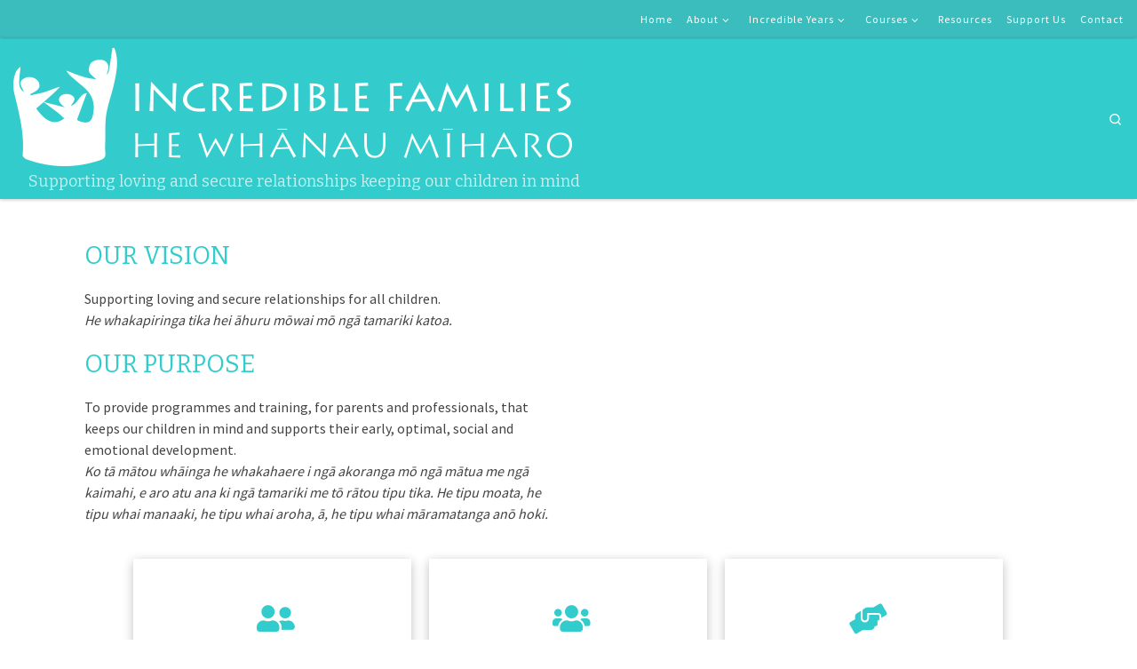

--- FILE ---
content_type: text/css
request_url: http://www.incrediblefamilies.org.nz/wp-content/uploads/nimble_css/skp__post_page_2.css?ver=1768274241
body_size: 13206
content:
[data-sek-module-type=czr_icon_module]{text-align:center;color:#5a5a5a;font-size:15px}[data-sek-module-type=czr_icon_module] a.sek-icon,[data-sek-module-type=czr_icon_module] a.sek-icon.active,[data-sek-module-type=czr_icon_module] a.sek-icon:active,[data-sek-module-type=czr_icon_module] a.sek-icon:focus,[data-sek-module-type=czr_icon_module] a.sek-icon:hover{color:inherit}[data-sek-module-type=czr_icon_module] .box-shadow .sek-icon-wrapper{-webkit-box-shadow:rgba(0,0,0,.25) 0 3px 11px 0;-moz-box-shadow:rgba(0,0,0,.25) 0 3px 11px 0;box-shadow:rgba(0,0,0,.25) 0 3px 11px 0}[data-sek-module-type=czr_icon_module] .sek-icon i{-webkit-transition:all .15s ease-in-out;-o-transition:all .15s ease-in-out;transition:all .15s ease-in-out}[data-sek-module-type=czr_icon_module] .sek-icon .fab,[data-sek-module-type=czr_icon_module] .sek-icon .far,[data-sek-module-type=czr_icon_module] .sek-icon .fas{width:1em;height:1em;text-align:center}[data-sek-module-type=czr_icon_module] a.sek-icon{box-shadow:none;-webkit-box-shadow:none}[data-sek-module-type=czr_icon_module] a.sek-icon:active,[data-sek-module-type=czr_icon_module] a.sek-icon:focus,[data-sek-module-type=czr_icon_module] a.sek-icon:hover{box-shadow:none;-webkit-box-shadow:none}[data-sek-module-type=czr_icon_module] .sek-icon-wrapper{display:inline-block;line-height:1em}[data-sek-module-type=czr_button_module] .sek-module-inner{text-align:center}.nb-loc .sek-module .sek-module-inner .sek-btn{background:#020202;color:#fff;padding:.5em 1em;margin:.5em}.nb-loc .sek-module .sek-module-inner .sek-btn i{margin:0 8px}.nb-loc .sek-module .sek-module-inner .sek-btn:active,.nb-loc .sek-module .sek-module-inner .sek-btn:focus,.nb-loc .sek-module .sek-module-inner .sek-btn:hover{color:#fff;background-color:#282828;text-decoration:none}[data-sek-module-type=czr_button_module] .sek-module-inner .sek-btn:focus,[data-sek-module-type=czr_button_module] .sek-module-inner .sek-btn:hover{text-decoration:none}.sek-btn-inner{display:flex;align-items:center}.sek-btn-inner .sek-btn-text{width:100%;text-align:center}.sek-btn.box-shadow{-webkit-box-shadow:0 3px 8px rgba(0,0,0,.2)!important;box-shadow:0 3px 8px rgba(0,0,0,.2)!important}.sek-btn.box-shadow.push-effect:active{transform:translateY(2px)}.sek-module-inner .sek-heading{text-align:center;margin:.6em 0;display:block}.sek-module-inner .sek-heading>a{color:inherit;font-size:inherit}body .nb-loc [data-sek-id="__nimble__14f415b0747d"]{max-width:1000%;margin:0 auto;}body .nb-loc [data-sek-id="__nimble__5cfe96d625b2"]{max-width:900%;margin:0 auto;}[data-sek-id="__nimble__5cfe96d625b2"]{align-items:flex-start;-webkit-box-align:start;-ms-flex-align:start;height:46vh;padding-top:0px;}[data-sek-id="__nimble__a4987834a129"]{padding-left:0px;padding-right:1px;padding-top:20px;}.nb-loc .sek-row [data-sek-id="__nimble__cb54d5c5fb6f"] .sek-module-inner > .sek-heading{font-family:'Poppins';font-size:45px;color:#000000;margin-bottom:3px;margin-top:3px;}body .nb-loc [data-sek-id="__nimble__38f15c59a2ff"] > .sek-container-fluid > .sek-sektion-inner{max-width:1000px;margin:0 auto;}body .nb-loc [data-sek-id="__nimble__38f15c59a2ff"] > .sek-container-fluid{padding-left:inherit;padding-right:inherit;}[data-sek-id="__nimble__38f15c59a2ff"]{padding-bottom:0px;padding-top:0px;padding-left:0px;padding-right:0px;}[data-sek-id="__nimble__37406ba92be8"]{margin-right:10px;margin-left:10px;padding-top:50px;padding-bottom:50px;padding-left:15px;padding-right:15px;margin-bottom:20px;}.nb-loc .sek-row [data-sek-id="__nimble__129ba82110c2"] .sek-icon-wrapper{font-size:34px;color:#33cccc;}.nb-loc .sek-row [data-sek-id="__nimble__4e32baf6072f"] .sek-module-inner > .sek-heading{font-family:'Poppins';font-size:25px;margin-top:10px;margin-bottom:10px;}.nb-loc .sek-row [data-sek-id="__nimble__fe849cf73d8e"] .sek-module-inner,.nb-loc .sek-row [data-sek-id="__nimble__fe849cf73d8e"] .sek-module-inner p,.nb-loc .sek-row [data-sek-id="__nimble__fe849cf73d8e"] .sek-module-inner a,.nb-loc .sek-row [data-sek-id="__nimble__fe849cf73d8e"] .sek-module-inner li{text-align:center;font-family:'Montserrat';font-size:16px;color:#727272;}[data-sek-id="__nimble__c1060703eb22"]{margin-top:1em;}.nb-loc .sek-row [data-sek-id="__nimble__c1060703eb22"] .sek-module-inner .sek-btn:hover, .nb-loc .sek-row [data-sek-id="__nimble__c1060703eb22"] .sek-module-inner .sek-btn:focus{background-color:#70dbdb;}.nb-loc .sek-row [data-sek-id="__nimble__c1060703eb22"] .sek-module-inner .sek-btn{background-color:#33cccc;border-radius:2px;font-size:17px;color:#ffffff;}.nb-loc .sek-row [data-sek-id="__nimble__c1060703eb22"] .sek-module-inner{text-align:center;}[data-sek-id="__nimble__a1c6241fc057"]{margin-right:10px;margin-left:10px;padding-top:50px;padding-bottom:50px;padding-left:15px;padding-right:15px;margin-bottom:20px;}.nb-loc .sek-row [data-sek-id="__nimble__8ff26c8a6a04"] .sek-icon-wrapper{font-size:34px;color:#33cccc;}.nb-loc .sek-row [data-sek-id="__nimble__910d03213dc5"] .sek-module-inner > .sek-heading{font-family:'Poppins';font-size:25px;margin-top:10px;margin-bottom:10px;}.nb-loc .sek-row [data-sek-id="__nimble__0c476d8f0752"] .sek-module-inner,.nb-loc .sek-row [data-sek-id="__nimble__0c476d8f0752"] .sek-module-inner p,.nb-loc .sek-row [data-sek-id="__nimble__0c476d8f0752"] .sek-module-inner a,.nb-loc .sek-row [data-sek-id="__nimble__0c476d8f0752"] .sek-module-inner li{text-align:center;font-family:'Montserrat';font-size:16px;color:#727272;}[data-sek-id="__nimble__b9768a7b1c36"]{margin-top:1em;}.nb-loc .sek-row [data-sek-id="__nimble__b9768a7b1c36"] .sek-module-inner .sek-btn:hover, .nb-loc .sek-row [data-sek-id="__nimble__b9768a7b1c36"] .sek-module-inner .sek-btn:focus{background-color:#70dbdb;}.nb-loc .sek-row [data-sek-id="__nimble__b9768a7b1c36"] .sek-module-inner .sek-btn{background-color:#33cccc;border-radius:2px;font-size:17px;color:#ffffff;}.nb-loc .sek-row [data-sek-id="__nimble__b9768a7b1c36"] .sek-module-inner{text-align:center;}[data-sek-id="__nimble__b4fcf50cd7f6"]{margin-right:10px;margin-left:10px;padding-top:50px;padding-bottom:50px;padding-left:15px;padding-right:15px;margin-bottom:20px;}.nb-loc .sek-row [data-sek-id="__nimble__2cfc660f7487"] .sek-icon-wrapper{font-size:34px;color:#33cccc;}.nb-loc .sek-row [data-sek-id="__nimble__1674ba7d5e32"] .sek-module-inner > .sek-heading{font-family:'Poppins';font-size:25px;margin-top:10px;margin-bottom:10px;}.nb-loc .sek-row [data-sek-id="__nimble__053972913c55"] .sek-module-inner,.nb-loc .sek-row [data-sek-id="__nimble__053972913c55"] .sek-module-inner p,.nb-loc .sek-row [data-sek-id="__nimble__053972913c55"] .sek-module-inner a,.nb-loc .sek-row [data-sek-id="__nimble__053972913c55"] .sek-module-inner li{text-align:center;font-family:'Montserrat';font-size:16px;color:#727272;}[data-sek-id="__nimble__d93eda3ac4bb"]{margin-top:1em;}.nb-loc .sek-row [data-sek-id="__nimble__d93eda3ac4bb"] .sek-module-inner .sek-btn:hover, .nb-loc .sek-row [data-sek-id="__nimble__d93eda3ac4bb"] .sek-module-inner .sek-btn:focus{background-color:#70dbdb;}.nb-loc .sek-row [data-sek-id="__nimble__d93eda3ac4bb"] .sek-module-inner .sek-btn{background-color:#33cccc;border-radius:2px;font-size:17px;color:#ffffff;}.nb-loc .sek-row [data-sek-id="__nimble__d93eda3ac4bb"] .sek-module-inner{text-align:center;}@media(min-width: 768px){[data-sek-level="location"] [data-sek-id="__nimble__5cfe96d625b2"] .sek-sektion-inner > .sek-col-100[data-sek-id="__nimble__a4987834a129"]{-ms-flex: 0 0 100.000%;flex: 0 0 100.000%;max-width: 100.000%}}@media(max-width: 768px){.sek-sektion-inner > [data-sek-id="__nimble__a4987834a129"]{-ms-flex: 0 0 100%;flex: 0 0 100%;max-width:100%}}@media(max-width:767px){[data-sek-id="__nimble__5cfe96d625b2"]{padding-top:80px;}.nb-loc .sek-row [data-sek-id="__nimble__cb54d5c5fb6f"] .sek-module-inner > .sek-heading{font-size:40px;}body .nb-loc [data-sek-id="__nimble__38f15c59a2ff"] > .sek-container-fluid{padding-left:inherit;padding-right:inherit;}[data-sek-id="__nimble__38f15c59a2ff"]{padding-top:70px;padding-bottom:130px;}.nb-loc .sek-row [data-sek-id="__nimble__4e32baf6072f"] .sek-module-inner > .sek-heading{font-size:18px;}.nb-loc .sek-row [data-sek-id="__nimble__fe849cf73d8e"] .sek-module-inner,.nb-loc .sek-row [data-sek-id="__nimble__fe849cf73d8e"] .sek-module-inner p,.nb-loc .sek-row [data-sek-id="__nimble__fe849cf73d8e"] .sek-module-inner a,.nb-loc .sek-row [data-sek-id="__nimble__fe849cf73d8e"] .sek-module-inner li{font-size:15px;}.nb-loc .sek-row [data-sek-id="__nimble__910d03213dc5"] .sek-module-inner > .sek-heading{font-size:18px;}.nb-loc .sek-row [data-sek-id="__nimble__0c476d8f0752"] .sek-module-inner,.nb-loc .sek-row [data-sek-id="__nimble__0c476d8f0752"] .sek-module-inner p,.nb-loc .sek-row [data-sek-id="__nimble__0c476d8f0752"] .sek-module-inner a,.nb-loc .sek-row [data-sek-id="__nimble__0c476d8f0752"] .sek-module-inner li{font-size:15px;}.nb-loc .sek-row [data-sek-id="__nimble__1674ba7d5e32"] .sek-module-inner > .sek-heading{font-size:18px;}.nb-loc .sek-row [data-sek-id="__nimble__053972913c55"] .sek-module-inner,.nb-loc .sek-row [data-sek-id="__nimble__053972913c55"] .sek-module-inner p,.nb-loc .sek-row [data-sek-id="__nimble__053972913c55"] .sek-module-inner a,.nb-loc .sek-row [data-sek-id="__nimble__053972913c55"] .sek-module-inner li{font-size:15px;}}@media(min-width: 720px){[data-sek-id="__nimble__38f15c59a2ff"] .sek-sektion-inner > .sek-section-custom-breakpoint-col-33{-ms-flex: 0 0 33%;flex: 0 0 33%;max-width: 33%}[data-sek-level="location"] [data-sek-id="__nimble__38f15c59a2ff"] .sek-sektion-inner > .sek-section-custom-breakpoint-col-33[data-sek-id="__nimble__37406ba92be8"]{-ms-flex: 0 0 calc(33.333% - 20px) ;flex: 0 0 calc(33.333% - 20px);max-width: calc(33.333% - 20px)}[data-sek-level="location"] [data-sek-id="__nimble__38f15c59a2ff"] .sek-sektion-inner > .sek-section-custom-breakpoint-col-33[data-sek-id="__nimble__a1c6241fc057"]{-ms-flex: 0 0 calc(33.333% - 20px) ;flex: 0 0 calc(33.333% - 20px);max-width: calc(33.333% - 20px)}[data-sek-level="location"] [data-sek-id="__nimble__38f15c59a2ff"] .sek-sektion-inner > .sek-section-custom-breakpoint-col-33[data-sek-id="__nimble__b4fcf50cd7f6"]{-ms-flex: 0 0 calc(33.333% - 20px) ;flex: 0 0 calc(33.333% - 20px);max-width: calc(33.333% - 20px)}}@media(max-width: 720px){.sek-sektion-inner > [data-sek-id="__nimble__37406ba92be8"]{-ms-flex: 0 0 calc(100% - 20px) ;flex: 0 0 calc(100% - 20px);max-width: calc(100% - 20px)}.sek-sektion-inner > [data-sek-id="__nimble__a1c6241fc057"]{-ms-flex: 0 0 calc(100% - 20px) ;flex: 0 0 calc(100% - 20px);max-width: calc(100% - 20px)}.sek-sektion-inner > [data-sek-id="__nimble__b4fcf50cd7f6"]{-ms-flex: 0 0 calc(100% - 20px) ;flex: 0 0 calc(100% - 20px);max-width: calc(100% - 20px)}}@media(max-width:719px){[data-sek-id="__nimble__37406ba92be8"]{padding-top:30px;padding-bottom:30px;}[data-sek-id="__nimble__a1c6241fc057"]{padding-top:30px;padding-bottom:30px;}[data-sek-id="__nimble__b4fcf50cd7f6"]{padding-top:30px;padding-bottom:30px;}}@media(max-width: 576px){.sek-sektion-inner > [data-sek-id="__nimble__a4987834a129"]{-ms-flex: 0 0 100%;flex: 0 0 100%;max-width:100%}.sek-sektion-inner > [data-sek-id="__nimble__37406ba92be8"]{-ms-flex: 0 0 calc(100% - 20px) ;flex: 0 0 calc(100% - 20px);max-width: calc(100% - 20px)}.sek-sektion-inner > [data-sek-id="__nimble__a1c6241fc057"]{-ms-flex: 0 0 calc(100% - 20px) ;flex: 0 0 calc(100% - 20px);max-width: calc(100% - 20px)}.sek-sektion-inner > [data-sek-id="__nimble__b4fcf50cd7f6"]{-ms-flex: 0 0 calc(100% - 20px) ;flex: 0 0 calc(100% - 20px);max-width: calc(100% - 20px)}}@media(max-width:575px){[data-sek-id="__nimble__5cfe96d625b2"]{padding-top:30px;}.nb-loc .sek-row [data-sek-id="__nimble__cb54d5c5fb6f"] .sek-module-inner > .sek-heading{font-size:30px;}body .nb-loc [data-sek-id="__nimble__38f15c59a2ff"] > .sek-container-fluid{padding-left:inherit;padding-right:inherit;}[data-sek-id="__nimble__38f15c59a2ff"]{padding-top:30px;padding-bottom:50px;}.nb-loc .sek-row [data-sek-id="__nimble__fe849cf73d8e"] .sek-module-inner,.nb-loc .sek-row [data-sek-id="__nimble__fe849cf73d8e"] .sek-module-inner p,.nb-loc .sek-row [data-sek-id="__nimble__fe849cf73d8e"] .sek-module-inner a,.nb-loc .sek-row [data-sek-id="__nimble__fe849cf73d8e"] .sek-module-inner li{font-size:15px;}.nb-loc .sek-row [data-sek-id="__nimble__c1060703eb22"] .sek-module-inner .sek-btn{font-size:15px;}.nb-loc .sek-row [data-sek-id="__nimble__0c476d8f0752"] .sek-module-inner,.nb-loc .sek-row [data-sek-id="__nimble__0c476d8f0752"] .sek-module-inner p,.nb-loc .sek-row [data-sek-id="__nimble__0c476d8f0752"] .sek-module-inner a,.nb-loc .sek-row [data-sek-id="__nimble__0c476d8f0752"] .sek-module-inner li{font-size:15px;}.nb-loc .sek-row [data-sek-id="__nimble__b9768a7b1c36"] .sek-module-inner .sek-btn{font-size:15px;}.nb-loc .sek-row [data-sek-id="__nimble__053972913c55"] .sek-module-inner,.nb-loc .sek-row [data-sek-id="__nimble__053972913c55"] .sek-module-inner p,.nb-loc .sek-row [data-sek-id="__nimble__053972913c55"] .sek-module-inner a,.nb-loc .sek-row [data-sek-id="__nimble__053972913c55"] .sek-module-inner li{font-size:15px;}.nb-loc .sek-row [data-sek-id="__nimble__d93eda3ac4bb"] .sek-module-inner .sek-btn{font-size:15px;}}